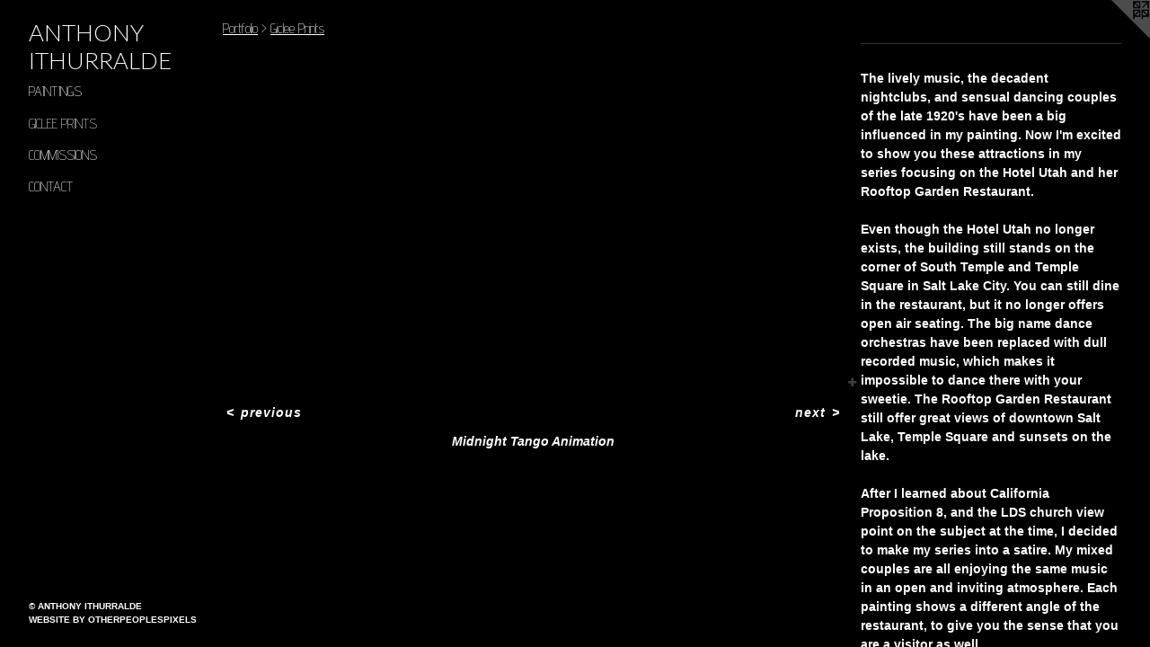

--- FILE ---
content_type: text/html;charset=utf-8
request_url: https://ithurralde.com/artwork/3262515-Midnight%20Tango%20Animation.html
body_size: 3040
content:
<!doctype html><html class="no-js mobile-title-align--center has-mobile-menu-icon--left a-youtube has-text-next-to-media p-artwork has-page-nav l-detailed mobile-menu-align--center has-wall-text "><head><meta charset="utf-8" /><meta content="IE=edge" http-equiv="X-UA-Compatible" /><meta http-equiv="X-OPP-Site-Id" content="21128" /><meta http-equiv="X-OPP-Revision" content="773" /><meta http-equiv="X-OPP-Locke-Environment" content="production" /><meta http-equiv="X-OPP-Locke-Release" content="v0.0.141" /><title>ANTHONY ITHURRALDE</title><link rel="canonical" href="https://ithurralde.com/artwork/3262515-Midnight%20Tango%20Animation.html" /><meta content="website" property="og:type" /><meta property="og:url" content="https://ithurralde.com/artwork/3262515-Midnight%20Tango%20Animation.html" /><meta property="og:title" content="Midnight Tango Animation" /><meta content="width=device-width, initial-scale=1" name="viewport" /><link type="text/css" rel="stylesheet" href="//cdnjs.cloudflare.com/ajax/libs/normalize/3.0.2/normalize.min.css" /><link type="text/css" rel="stylesheet" media="only all" href="//maxcdn.bootstrapcdn.com/font-awesome/4.3.0/css/font-awesome.min.css" /><link type="text/css" rel="stylesheet" media="not all and (min-device-width: 600px) and (min-device-height: 600px)" href="/release/locke/production/v0.0.141/css/small.css" /><link type="text/css" rel="stylesheet" media="only all and (min-device-width: 600px) and (min-device-height: 600px)" href="/release/locke/production/v0.0.141/css/large-detailed.css" /><link type="text/css" rel="stylesheet" media="not all and (min-device-width: 600px) and (min-device-height: 600px)" href="/r17568584630000000773/css/small-site.css" /><link type="text/css" rel="stylesheet" media="only all and (min-device-width: 600px) and (min-device-height: 600px)" href="/r17568584630000000773/css/large-site.css" /><link type="text/css" rel="stylesheet" media="only all and (min-device-width: 600px) and (min-device-height: 600px)" href="//fonts.googleapis.com/css?family=Advent+Pro:200" /><link type="text/css" rel="stylesheet" media="only all and (min-device-width: 600px) and (min-device-height: 600px)" href="//fonts.googleapis.com/css?family=Lato:300" /><link type="text/css" rel="stylesheet" media="not all and (min-device-width: 600px) and (min-device-height: 600px)" href="//fonts.googleapis.com/css?family=Advent+Pro:200&amp;text=MENUHomePrtfliCnac" /><link type="text/css" rel="stylesheet" media="not all and (min-device-width: 600px) and (min-device-height: 600px)" href="//fonts.googleapis.com/css?family=Lato:300&amp;text=ANTHOY%20IURLDE" /><script>window.OPP = window.OPP || {};
OPP.modernMQ = 'only all';
OPP.smallMQ = 'not all and (min-device-width: 600px) and (min-device-height: 600px)';
OPP.largeMQ = 'only all and (min-device-width: 600px) and (min-device-height: 600px)';
OPP.downURI = '/x/1/2/8/21128/.down';
OPP.gracePeriodURI = '/x/1/2/8/21128/.grace_period';
OPP.imgL = function (img) {
  !window.lazySizes && img.onerror();
};
OPP.imgE = function (img) {
  img.onerror = img.onload = null;
  img.src = img.getAttribute('data-src');
  //img.srcset = img.getAttribute('data-srcset');
};</script><script src="/release/locke/production/v0.0.141/js/modernizr.js"></script><script src="/release/locke/production/v0.0.141/js/masonry.js"></script><script src="/release/locke/production/v0.0.141/js/respimage.js"></script><script src="/release/locke/production/v0.0.141/js/ls.aspectratio.js"></script><script src="/release/locke/production/v0.0.141/js/lazysizes.js"></script><script src="/release/locke/production/v0.0.141/js/large.js"></script><script src="/release/locke/production/v0.0.141/js/hammer.js"></script><script>if (!Modernizr.mq('only all')) { document.write('<link type="text/css" rel="stylesheet" href="/release/locke/production/v0.0.141/css/minimal.css">') }</script><style>.media-max-width {
  display: block;
  max-width: 151.1111111111111vh;
}</style></head><body><header id="header"><a class=" site-title" href="/home.html"><span class=" site-title-text u-break-word">ANTHONY ITHURRALDE</span><div class=" site-title-media"></div></a><a id="mobile-menu-icon" class="mobile-menu-icon hidden--no-js hidden--large"><svg viewBox="0 0 21 17" width="21" height="17" fill="currentColor"><rect x="0" y="0" width="21" height="3" rx="0"></rect><rect x="0" y="7" width="21" height="3" rx="0"></rect><rect x="0" y="14" width="21" height="3" rx="0"></rect></svg></a></header><nav class=" hidden--large"><ul class=" site-nav"><li class="nav-item nav-home "><a class="nav-link " href="/home.html">Home</a></li><li class="nav-item expanded nav-museum "><a class="nav-link " href="/section/162417.html">Portfolio</a><ul><li class="nav-gallery nav-item expanded "><a class="nav-link " href="/section/443496-%20Paintings%20.html"> Paintings </a></li><li class="nav-gallery nav-item expanded "><a class="selected nav-link " href="/section/443362-Giclee%20Prints%20.html">Giclee Prints </a></li><li class="nav-gallery nav-item expanded "><a class="nav-link " href="/section/443598-Commissions.html">Commissions</a></li></ul></li><li class="nav-item nav-contact "><a class="nav-link " href="/contact.html">Contact</a></li></ul></nav><div class=" content"><nav class=" hidden--small" id="nav"><header><a class=" site-title" href="/home.html"><span class=" site-title-text u-break-word">ANTHONY ITHURRALDE</span><div class=" site-title-media"></div></a></header><ul class=" site-nav"><li class="nav-item nav-home "><a class="nav-link " href="/home.html">Home</a></li><li class="nav-item expanded nav-museum "><a class="nav-link " href="/section/162417.html">Portfolio</a><ul><li class="nav-gallery nav-item expanded "><a class="nav-link " href="/section/443496-%20Paintings%20.html"> Paintings </a></li><li class="nav-gallery nav-item expanded "><a class="selected nav-link " href="/section/443362-Giclee%20Prints%20.html">Giclee Prints </a></li><li class="nav-gallery nav-item expanded "><a class="nav-link " href="/section/443598-Commissions.html">Commissions</a></li></ul></li><li class="nav-item nav-contact "><a class="nav-link " href="/contact.html">Contact</a></li></ul><footer><div class=" copyright">© ANTHONY ITHURRALDE</div><div class=" credit"><a href="http://otherpeoplespixels.com/ref/ithurralde.com" target="_blank">Website by OtherPeoplesPixels</a></div></footer></nav><main id="main"><a class=" logo hidden--small" href="http://otherpeoplespixels.com/ref/ithurralde.com" title="Website by OtherPeoplesPixels" target="_blank"></a><div class=" page clearfix media-max-width"><h1 class="parent-title title"><a href="/section/162417.html" class="root title-segment hidden--small">Portfolio</a><span class=" title-sep hidden--small"> &gt; </span><a class=" title-segment" href="/section/443362-Giclee%20Prints%20.html">Giclee Prints </a></h1><div class=" media-and-info"><div class=" page-media-wrapper media"><span class=" page-media" id="media"><div class=" ratio-box rb-16x9"><iframe src="https://www.youtube.com/embed/7IWQTGH5vb4?autohide=1&amp;amp;rel=0&amp;amp;showinfo=0&amp;amp;modestbranding=1" title="Midnight Tango Animation" width="100%" height="100%" frameborder="0" scrolling="no" allowfullscreen="true"></iframe></div></span><div class="share-buttons a2a_kit social-icons hidden--small" data-a2a-title="Midnight Tango Animation" data-a2a-url="https://ithurralde.com/artwork/3262515-Midnight%20Tango%20Animation.html"><a target="_blank" class="u-img-link share-button a2a_dd " href="https://www.addtoany.com/share_save"><span class="social-icon share fa-plus fa "></span></a></div></div><div class=" info border-color"><div class=" wall-text border-color"><div class=" wt-item wt-title">Midnight Tango Animation</div></div><div class=" page-nav hidden--small border-color clearfix"><a class=" prev" id="artwork-prev" href="/artwork/1964283-Midnight%20Tango.html">&lt; <span class=" m-hover-show">previous</span></a> <a class=" next" id="artwork-next" href="/artwork/1339829-Temple%20View.html"><span class=" m-hover-show">next</span> &gt;</a></div></div></div><div class="description wordy t-multi-column u-columns-1 u-break-word border-color description-1 hr-before--small"><p>The lively music, the decadent nightclubs, and sensual dancing couples of the late 1920's have been a big influenced in my painting. Now I'm excited to show you these attractions in my series focusing on the Hotel Utah and her Rooftop Garden Restaurant.</p><p>Even though the Hotel Utah no longer exists, the building still stands on the corner of South Temple and Temple Square in Salt Lake City. You can still dine in the restaurant, but it no longer offers open air seating. The big name dance orchestras have been replaced with dull recorded music, which makes it impossible to dance there with your sweetie. The Rooftop Garden Restaurant still offer great views of downtown Salt Lake, Temple Square and sunsets on the lake.</p><p>After I learned about California Proposition 8, and the LDS church view point on the subject at the time, I decided to make my series into a satire. My mixed couples are all enjoying the same music in an open and inviting atmosphere. Each painting shows a different angle of the restaurant, to give you the sense that you are a visitor as well.</p><p>Enjoy your evening, and don't forget to tip your waiter.</p></div><div class="share-buttons a2a_kit social-icons hidden--large" data-a2a-title="Midnight Tango Animation" data-a2a-url="https://ithurralde.com/artwork/3262515-Midnight%20Tango%20Animation.html"><a target="_blank" class="u-img-link share-button a2a_dd " href="https://www.addtoany.com/share_save"><span class="social-icon share fa-plus fa "></span></a></div></div></main></div><footer><div class=" copyright">© ANTHONY ITHURRALDE</div><div class=" credit"><a href="http://otherpeoplespixels.com/ref/ithurralde.com" target="_blank">Website by OtherPeoplesPixels</a></div></footer><div class=" offline"></div><script src="/release/locke/production/v0.0.141/js/small.js"></script><script src="/release/locke/production/v0.0.141/js/artwork.js"></script><script>var a2a_config = a2a_config || {};a2a_config.prioritize = ['facebook','twitter','linkedin','googleplus','pinterest','instagram','tumblr','share'];a2a_config.onclick = 1;(function(){  var a = document.createElement('script');  a.type = 'text/javascript'; a.async = true;  a.src = '//static.addtoany.com/menu/page.js';  document.getElementsByTagName('head')[0].appendChild(a);})();</script><script>window.oppa=window.oppa||function(){(oppa.q=oppa.q||[]).push(arguments)};oppa('config','pathname','production/v0.0.141/21128');oppa('set','g','true');oppa('set','l','detailed');oppa('set','p','artwork');oppa('set','a','youtube');oppa('rect','m','media','main');oppa('send');</script><script async="" src="/release/locke/production/v0.0.141/js/analytics.js"></script><script src="https://otherpeoplespixels.com/static/enable-preview.js"></script></body></html>

--- FILE ---
content_type: text/css;charset=utf-8
request_url: https://ithurralde.com/r17568584630000000773/css/small-site.css
body_size: 342
content:
body {
  background-color: #000000;
  font-weight: 700;
  font-style: normal;
  font-family: "Trebuchet MS", "Helvetica", sans-serif;
}

body {
  color: #ffffff;
}

main a {
  color: #ffffff;
}

main a:hover {
  text-decoration: underline;
  color: #e6e6e6;
}

main a:visited {
  color: #e6e6e6;
}

.site-title, .mobile-menu-icon {
  color: #fefbf6;
}

.site-nav, .mobile-menu-link, nav:before, nav:after {
  color: #ffffff;
}

.site-nav a {
  color: #ffffff;
}

.site-nav a:hover {
  text-decoration: none;
  color: #e6e6e6;
}

.site-nav a:visited {
  color: #ffffff;
}

.site-nav a.selected {
  color: #e6e6e6;
}

.site-nav:hover a.selected {
  color: #ffffff;
}

footer {
  color: #ffffff;
}

footer a {
  color: #ffffff;
}

footer a:hover {
  text-decoration: underline;
  color: #e6e6e6;
}

footer a:visited {
  color: #e6e6e6;
}

.title, .news-item-title, .flex-page-title {
  color: #ffffff;
}

.title a {
  color: #ffffff;
}

.title a:hover {
  text-decoration: none;
  color: #e6e6e6;
}

.title a:visited {
  color: #ffffff;
}

.hr, .hr-before:before, .hr-after:after, .hr-before--small:before, .hr-before--large:before, .hr-after--small:after, .hr-after--large:after {
  border-top-color: #999999;
}

.button {
  background: #ffffff;
  color: #000000;
}

.social-icon {
  background-color: #ffffff;
  color: #000000;
}

.welcome-modal {
  background-color: #FFFFFF;
}

.site-title {
  font-family: "Lato", sans-serif;
  font-style: normal;
  font-weight: 300;
}

nav {
  font-family: "Advent Pro", sans-serif;
  font-style: normal;
  font-weight: 200;
}

.wordy {
  text-align: left;
}

.site-title {
  font-size: 2.125rem;
}

footer .credit a {
  color: #ffffff;
}

--- FILE ---
content_type: text/css; charset=utf-8
request_url: https://fonts.googleapis.com/css?family=Advent+Pro:200&text=MENUHomePrtfliCnac
body_size: -362
content:
@font-face {
  font-family: 'Advent Pro';
  font-style: normal;
  font-weight: 200;
  font-stretch: 100%;
  src: url(https://fonts.gstatic.com/l/font?kit=V8mqoQfxVT4Dvddr_yOwrzaFxV7JtdQgFqXdUAQrGp_zgX5sWCpLwyNPSZoonwxSBFQR0szxFB2637LXgDmd61kfPyqV&skey=b056d67b39ce85&v=v33) format('woff2');
}


--- FILE ---
content_type: text/css; charset=utf-8
request_url: https://fonts.googleapis.com/css?family=Lato:300&text=ANTHOY%20IURLDE
body_size: -466
content:
@font-face {
  font-family: 'Lato';
  font-style: normal;
  font-weight: 300;
  src: url(https://fonts.gstatic.com/l/font?kit=S6u9w4BMUTPHh7USewqFHi_o39AVr7AdnoeJQsD_bAFx&skey=91f32e07d083dd3a&v=v25) format('woff2');
}
